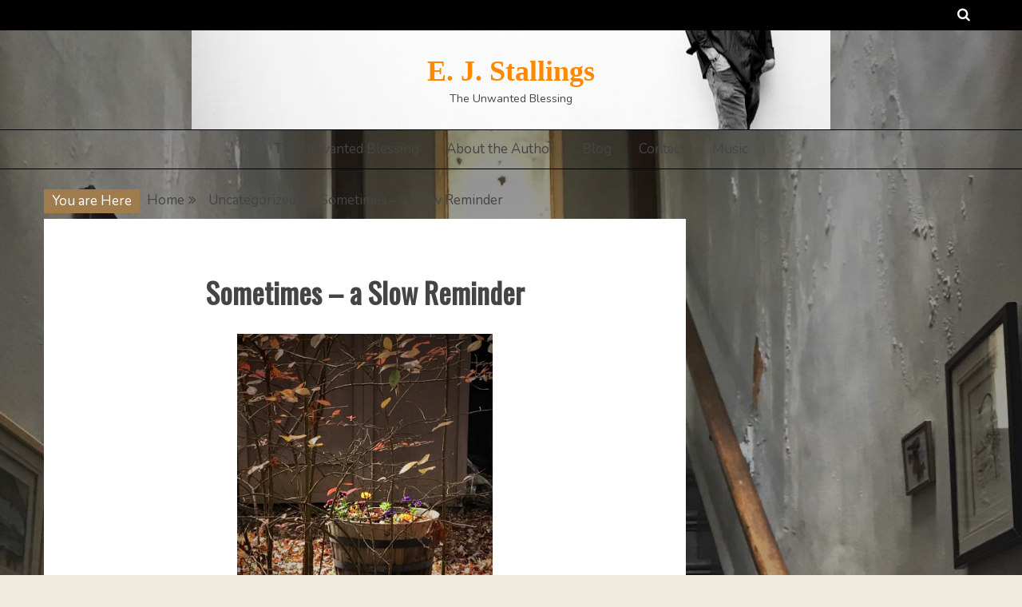

--- FILE ---
content_type: text/css
request_url: https://www.ejstallings.com/wp-content/themes/blog-belt/style.css?ver=6.9
body_size: 800
content:
/**
 * Theme Name:     Blog Belt
 * Author:         candidthemes
 * Template:       ocius
 * Text Domain:    blog-belt
 * Description:    Blog Belt is the Child Theme of Ocius. This theme is best ever crafted free WordPress theme for Blog, news and Magazine. It is a simple, easy to use, modern and creative, user friendly WordPress theme with typography, fonts and color options. In addition Blog Belt is responsive and cross browser compatible. Blog Belt comes with added custom widgets for social and author, sticky sidebar options, footer widget, sidebar options, meta option, copyright option, social options etc. Moreover, it has SEO markup option, site layout option and many more. It comes with dummy data, setup instructions and video documentation as well.
 * Theme URI:      https://www.candidthemes.com/themes/blog-belt-free-wordpress-theme/
 * Author URI:     https://www.candidthemes.com/
 * Version:        1.0.1
 * License:        GNU General Public License v2 or later
 * License URI:    http://www.gnu.org/licenses/gpl-2.0.html
 * Tags:           two-columns, right-sidebar, custom-background, custom-colors, custom-menu, featured-images, theme-options, threaded-comments, translation-ready, blog
*/
h1,
h2,
h3,
h4,
h5,
h6 {
    font-family: 'Oswald', sans-serif;
}

body.clean-layout {
    background: #fafafa;
/* Fallback for when there is no custom background color defined. */
}

body.default-layout {
    background: #fff;
    /* Fallback for when there is no custom background color defined. */
}

.clean-layout .ocius-content-container.ocius-has-thumbnail .ocius-content-area{
    margin: 0;
}

.clean-layout .ocius-content-container,
.clean-layout #secondary .sidebar-widget-container{
    background: #fff;
}
.clean-layout #secondary .sidebar-widget-container,
.clean-layout .related-pots-block,
.clean-layout #comments{
    padding: 0;
}
.clean-layout .meta_bottom{
    margin-top: 0;
}
.clean-layout article.sticky .meta_bottom{
    margin-top: 20px;
}
.entry-content a.read-more-text,
.entry-content a.read-more-text:visited{
    font-size: 12px;
    line-height: 28px;
    font-weight: 700;
    text-transform: uppercase;
    color: #555;
    font-style: normal;
    padding: 8px 32px 7px 32px;
    display: inline-block;
    position: relative;
    transition: all 200ms ease-out;
    -webkit-transition: all 200ms ease-out;
    border: 1px solid #555;
    border-radius: 25px;
    margin-top: 10px;
}

.entry-content a.read-more-text:hover{
    border-radius: 0;
}
.entry-content p {
    line-height: 2em;
}
.entry-content p, 
.entry-content img, 
.entry-content ul, 
.entry-content ol, 
.entry-content table{
 margin-bottom: 30px; 
}

a:hover{
    text-decoration: none;
}